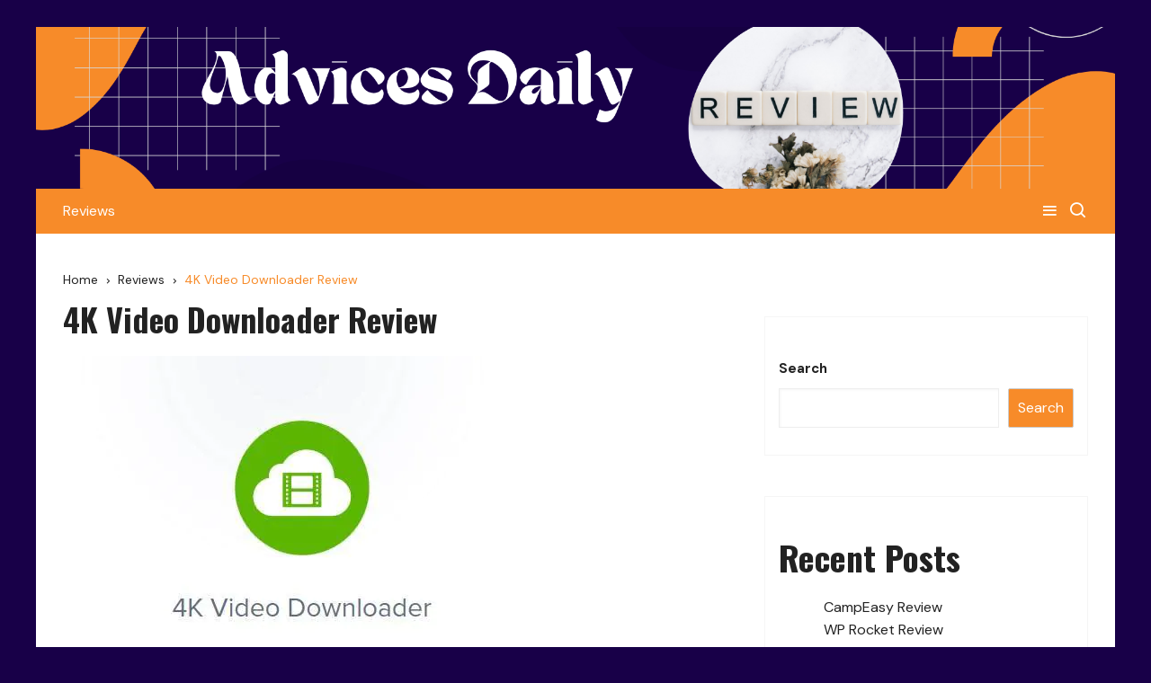

--- FILE ---
content_type: text/html; charset=UTF-8
request_url: https://advicesdaily.org/4k-video-downloader-review/
body_size: 20510
content:
		<!doctype html>
		<html lang="en-US"
	prefix="og: https://ogp.me/ns#" >
	 	<head>
		<meta charset="UTF-8">
		<meta name="viewport" content="width=device-width, initial-scale=1">
		<meta name="apple-mobile-web-app-capable" content="yes"> 
		<meta name="apple-mobile-web-app-status-bar-style" content="black">
		<link rel="profile" href="http://gmpg.org/xfn/11">
		<title>4K Video Downloader Review -</title>

		<!-- All in One SEO 4.1.8 -->
		<meta name="description" content="Downloader de vídeo 4K: principais recursos Baixe o vídeo 4K Downloads de vídeo de qualidade inferior Baixe a lista de reprodução do YouTube Baixar do canal do youtube Baixar legendas de vídeo Baixar registros Download de vídeos 3D e 360o Baixar vídeo privado Proxy no aplicativo Baixe o áudio do YouTube Premium Assinatura de canal" />
		<meta name="robots" content="max-image-preview:large" />
		<link rel="canonical" href="https://advicesdaily.org/4k-video-downloader-review/" />
		<meta property="og:locale" content="en_US" />
		<meta property="og:site_name" content="-" />
		<meta property="og:type" content="article" />
		<meta property="og:title" content="4K Video Downloader Review -" />
		<meta property="og:description" content="Downloader de vídeo 4K: principais recursos Baixe o vídeo 4K Downloads de vídeo de qualidade inferior Baixe a lista de reprodução do YouTube Baixar do canal do youtube Baixar legendas de vídeo Baixar registros Download de vídeos 3D e 360o Baixar vídeo privado Proxy no aplicativo Baixe o áudio do YouTube Premium Assinatura de canal" />
		<meta property="og:url" content="https://advicesdaily.org/4k-video-downloader-review/" />
		<meta property="article:published_time" content="2022-04-05T12:39:48+00:00" />
		<meta property="article:modified_time" content="2022-04-05T13:02:41+00:00" />
		<meta name="twitter:card" content="summary" />
		<meta name="twitter:title" content="4K Video Downloader Review -" />
		<meta name="twitter:description" content="Downloader de vídeo 4K: principais recursos Baixe o vídeo 4K Downloads de vídeo de qualidade inferior Baixe a lista de reprodução do YouTube Baixar do canal do youtube Baixar legendas de vídeo Baixar registros Download de vídeos 3D e 360o Baixar vídeo privado Proxy no aplicativo Baixe o áudio do YouTube Premium Assinatura de canal" />
		<script type="application/ld+json" class="aioseo-schema">
			{"@context":"https:\/\/schema.org","@graph":[{"@type":"WebSite","@id":"https:\/\/advicesdaily.org\/#website","url":"https:\/\/advicesdaily.org\/","inLanguage":"en-US","publisher":{"@id":"https:\/\/advicesdaily.org\/#organization"}},{"@type":"Organization","@id":"https:\/\/advicesdaily.org\/#organization","name":"Just another WordPress site","url":"https:\/\/advicesdaily.org\/"},{"@type":"BreadcrumbList","@id":"https:\/\/advicesdaily.org\/4k-video-downloader-review\/#breadcrumblist","itemListElement":[{"@type":"ListItem","@id":"https:\/\/advicesdaily.org\/#listItem","position":1,"item":{"@type":"WebPage","@id":"https:\/\/advicesdaily.org\/","name":"Home","url":"https:\/\/advicesdaily.org\/"},"nextItem":"https:\/\/advicesdaily.org\/4k-video-downloader-review\/#listItem"},{"@type":"ListItem","@id":"https:\/\/advicesdaily.org\/4k-video-downloader-review\/#listItem","position":2,"item":{"@type":"WebPage","@id":"https:\/\/advicesdaily.org\/4k-video-downloader-review\/","name":"4K Video Downloader Review","description":"Downloader de v\u00eddeo 4K: principais recursos Baixe o v\u00eddeo 4K Downloads de v\u00eddeo de qualidade inferior Baixe a lista de reprodu\u00e7\u00e3o do YouTube Baixar do canal do youtube Baixar legendas de v\u00eddeo Baixar registros Download de v\u00eddeos 3D e 360o Baixar v\u00eddeo privado Proxy no aplicativo Baixe o \u00e1udio do YouTube Premium Assinatura de canal","url":"https:\/\/advicesdaily.org\/4k-video-downloader-review\/"},"previousItem":"https:\/\/advicesdaily.org\/#listItem"}]},{"@type":"Person","@id":"https:\/\/advicesdaily.org\/author\/matheusantunes\/#author","url":"https:\/\/advicesdaily.org\/author\/matheusantunes\/","name":"matheusantunes","image":{"@type":"ImageObject","@id":"https:\/\/advicesdaily.org\/4k-video-downloader-review\/#authorImage","url":"https:\/\/secure.gravatar.com\/avatar\/d81804432fb568eed9246279a5fd8512d318be7ff65c53c7dc6a5fd7fbe91721?s=96&d=mm&r=g","width":96,"height":96,"caption":"matheusantunes"}},{"@type":"WebPage","@id":"https:\/\/advicesdaily.org\/4k-video-downloader-review\/#webpage","url":"https:\/\/advicesdaily.org\/4k-video-downloader-review\/","name":"4K Video Downloader Review -","description":"Downloader de v\u00eddeo 4K: principais recursos Baixe o v\u00eddeo 4K Downloads de v\u00eddeo de qualidade inferior Baixe a lista de reprodu\u00e7\u00e3o do YouTube Baixar do canal do youtube Baixar legendas de v\u00eddeo Baixar registros Download de v\u00eddeos 3D e 360o Baixar v\u00eddeo privado Proxy no aplicativo Baixe o \u00e1udio do YouTube Premium Assinatura de canal","inLanguage":"en-US","isPartOf":{"@id":"https:\/\/advicesdaily.org\/#website"},"breadcrumb":{"@id":"https:\/\/advicesdaily.org\/4k-video-downloader-review\/#breadcrumblist"},"author":"https:\/\/advicesdaily.org\/author\/matheusantunes\/#author","creator":"https:\/\/advicesdaily.org\/author\/matheusantunes\/#author","image":{"@type":"ImageObject","@id":"https:\/\/advicesdaily.org\/#mainImage","url":"https:\/\/advicesdaily.org\/wp-content\/uploads\/2022\/04\/teste-2.webp","width":532,"height":371},"primaryImageOfPage":{"@id":"https:\/\/advicesdaily.org\/4k-video-downloader-review\/#mainImage"},"datePublished":"2022-04-05T12:39:48+00:00","dateModified":"2022-04-05T13:02:41+00:00"},{"@type":"BlogPosting","@id":"https:\/\/advicesdaily.org\/4k-video-downloader-review\/#blogposting","name":"4K Video Downloader Review -","description":"Downloader de v\u00eddeo 4K: principais recursos Baixe o v\u00eddeo 4K Downloads de v\u00eddeo de qualidade inferior Baixe a lista de reprodu\u00e7\u00e3o do YouTube Baixar do canal do youtube Baixar legendas de v\u00eddeo Baixar registros Download de v\u00eddeos 3D e 360o Baixar v\u00eddeo privado Proxy no aplicativo Baixe o \u00e1udio do YouTube Premium Assinatura de canal","inLanguage":"en-US","headline":"4K Video Downloader Review","author":{"@id":"https:\/\/advicesdaily.org\/author\/matheusantunes\/#author"},"publisher":{"@id":"https:\/\/advicesdaily.org\/#organization"},"datePublished":"2022-04-05T12:39:48+00:00","dateModified":"2022-04-05T13:02:41+00:00","articleSection":"Reviews, The Best Marketing Tools","mainEntityOfPage":{"@id":"https:\/\/advicesdaily.org\/4k-video-downloader-review\/#webpage"},"isPartOf":{"@id":"https:\/\/advicesdaily.org\/4k-video-downloader-review\/#webpage"},"image":{"@type":"ImageObject","@id":"https:\/\/advicesdaily.org\/#articleImage","url":"https:\/\/advicesdaily.org\/wp-content\/uploads\/2022\/04\/teste-2.webp","width":532,"height":371}}]}
		</script>
		<!-- All in One SEO -->

<link rel='dns-prefetch' href='//fonts.googleapis.com' />
<link rel="alternate" type="application/rss+xml" title=" &raquo; Feed" href="https://advicesdaily.org/feed/" />
<link rel="alternate" type="application/rss+xml" title=" &raquo; Comments Feed" href="https://advicesdaily.org/comments/feed/" />
<link rel="alternate" type="application/rss+xml" title=" &raquo; 4K Video Downloader Review Comments Feed" href="https://advicesdaily.org/4k-video-downloader-review/feed/" />
<link rel="alternate" title="oEmbed (JSON)" type="application/json+oembed" href="https://advicesdaily.org/wp-json/oembed/1.0/embed?url=https%3A%2F%2Fadvicesdaily.org%2F4k-video-downloader-review%2F" />
<link rel="alternate" title="oEmbed (XML)" type="text/xml+oembed" href="https://advicesdaily.org/wp-json/oembed/1.0/embed?url=https%3A%2F%2Fadvicesdaily.org%2F4k-video-downloader-review%2F&#038;format=xml" />
<style id='wp-img-auto-sizes-contain-inline-css' type='text/css'>
img:is([sizes=auto i],[sizes^="auto," i]){contain-intrinsic-size:3000px 1500px}
/*# sourceURL=wp-img-auto-sizes-contain-inline-css */
</style>
<style id='wp-emoji-styles-inline-css' type='text/css'>

	img.wp-smiley, img.emoji {
		display: inline !important;
		border: none !important;
		box-shadow: none !important;
		height: 1em !important;
		width: 1em !important;
		margin: 0 0.07em !important;
		vertical-align: -0.1em !important;
		background: none !important;
		padding: 0 !important;
	}
/*# sourceURL=wp-emoji-styles-inline-css */
</style>
<link rel='stylesheet' id='wp-block-library-css' href='https://advicesdaily.org/wp-includes/css/dist/block-library/style.min.css?ver=6.9' type='text/css' media='all' />
<style id='wp-block-archives-inline-css' type='text/css'>
.wp-block-archives{box-sizing:border-box}.wp-block-archives-dropdown label{display:block}
/*# sourceURL=https://advicesdaily.org/wp-includes/blocks/archives/style.min.css */
</style>
<style id='wp-block-categories-inline-css' type='text/css'>
.wp-block-categories{box-sizing:border-box}.wp-block-categories.alignleft{margin-right:2em}.wp-block-categories.alignright{margin-left:2em}.wp-block-categories.wp-block-categories-dropdown.aligncenter{text-align:center}.wp-block-categories .wp-block-categories__label{display:block;width:100%}
/*# sourceURL=https://advicesdaily.org/wp-includes/blocks/categories/style.min.css */
</style>
<style id='wp-block-heading-inline-css' type='text/css'>
h1:where(.wp-block-heading).has-background,h2:where(.wp-block-heading).has-background,h3:where(.wp-block-heading).has-background,h4:where(.wp-block-heading).has-background,h5:where(.wp-block-heading).has-background,h6:where(.wp-block-heading).has-background{padding:1.25em 2.375em}h1.has-text-align-left[style*=writing-mode]:where([style*=vertical-lr]),h1.has-text-align-right[style*=writing-mode]:where([style*=vertical-rl]),h2.has-text-align-left[style*=writing-mode]:where([style*=vertical-lr]),h2.has-text-align-right[style*=writing-mode]:where([style*=vertical-rl]),h3.has-text-align-left[style*=writing-mode]:where([style*=vertical-lr]),h3.has-text-align-right[style*=writing-mode]:where([style*=vertical-rl]),h4.has-text-align-left[style*=writing-mode]:where([style*=vertical-lr]),h4.has-text-align-right[style*=writing-mode]:where([style*=vertical-rl]),h5.has-text-align-left[style*=writing-mode]:where([style*=vertical-lr]),h5.has-text-align-right[style*=writing-mode]:where([style*=vertical-rl]),h6.has-text-align-left[style*=writing-mode]:where([style*=vertical-lr]),h6.has-text-align-right[style*=writing-mode]:where([style*=vertical-rl]){rotate:180deg}
/*# sourceURL=https://advicesdaily.org/wp-includes/blocks/heading/style.min.css */
</style>
<style id='wp-block-latest-comments-inline-css' type='text/css'>
ol.wp-block-latest-comments{box-sizing:border-box;margin-left:0}:where(.wp-block-latest-comments:not([style*=line-height] .wp-block-latest-comments__comment)){line-height:1.1}:where(.wp-block-latest-comments:not([style*=line-height] .wp-block-latest-comments__comment-excerpt p)){line-height:1.8}.has-dates :where(.wp-block-latest-comments:not([style*=line-height])),.has-excerpts :where(.wp-block-latest-comments:not([style*=line-height])){line-height:1.5}.wp-block-latest-comments .wp-block-latest-comments{padding-left:0}.wp-block-latest-comments__comment{list-style:none;margin-bottom:1em}.has-avatars .wp-block-latest-comments__comment{list-style:none;min-height:2.25em}.has-avatars .wp-block-latest-comments__comment .wp-block-latest-comments__comment-excerpt,.has-avatars .wp-block-latest-comments__comment .wp-block-latest-comments__comment-meta{margin-left:3.25em}.wp-block-latest-comments__comment-excerpt p{font-size:.875em;margin:.36em 0 1.4em}.wp-block-latest-comments__comment-date{display:block;font-size:.75em}.wp-block-latest-comments .avatar,.wp-block-latest-comments__comment-avatar{border-radius:1.5em;display:block;float:left;height:2.5em;margin-right:.75em;width:2.5em}.wp-block-latest-comments[class*=-font-size] a,.wp-block-latest-comments[style*=font-size] a{font-size:inherit}
/*# sourceURL=https://advicesdaily.org/wp-includes/blocks/latest-comments/style.min.css */
</style>
<style id='wp-block-latest-posts-inline-css' type='text/css'>
.wp-block-latest-posts{box-sizing:border-box}.wp-block-latest-posts.alignleft{margin-right:2em}.wp-block-latest-posts.alignright{margin-left:2em}.wp-block-latest-posts.wp-block-latest-posts__list{list-style:none}.wp-block-latest-posts.wp-block-latest-posts__list li{clear:both;overflow-wrap:break-word}.wp-block-latest-posts.is-grid{display:flex;flex-wrap:wrap}.wp-block-latest-posts.is-grid li{margin:0 1.25em 1.25em 0;width:100%}@media (min-width:600px){.wp-block-latest-posts.columns-2 li{width:calc(50% - .625em)}.wp-block-latest-posts.columns-2 li:nth-child(2n){margin-right:0}.wp-block-latest-posts.columns-3 li{width:calc(33.33333% - .83333em)}.wp-block-latest-posts.columns-3 li:nth-child(3n){margin-right:0}.wp-block-latest-posts.columns-4 li{width:calc(25% - .9375em)}.wp-block-latest-posts.columns-4 li:nth-child(4n){margin-right:0}.wp-block-latest-posts.columns-5 li{width:calc(20% - 1em)}.wp-block-latest-posts.columns-5 li:nth-child(5n){margin-right:0}.wp-block-latest-posts.columns-6 li{width:calc(16.66667% - 1.04167em)}.wp-block-latest-posts.columns-6 li:nth-child(6n){margin-right:0}}:root :where(.wp-block-latest-posts.is-grid){padding:0}:root :where(.wp-block-latest-posts.wp-block-latest-posts__list){padding-left:0}.wp-block-latest-posts__post-author,.wp-block-latest-posts__post-date{display:block;font-size:.8125em}.wp-block-latest-posts__post-excerpt,.wp-block-latest-posts__post-full-content{margin-bottom:1em;margin-top:.5em}.wp-block-latest-posts__featured-image a{display:inline-block}.wp-block-latest-posts__featured-image img{height:auto;max-width:100%;width:auto}.wp-block-latest-posts__featured-image.alignleft{float:left;margin-right:1em}.wp-block-latest-posts__featured-image.alignright{float:right;margin-left:1em}.wp-block-latest-posts__featured-image.aligncenter{margin-bottom:1em;text-align:center}
/*# sourceURL=https://advicesdaily.org/wp-includes/blocks/latest-posts/style.min.css */
</style>
<style id='wp-block-search-inline-css' type='text/css'>
.wp-block-search__button{margin-left:10px;word-break:normal}.wp-block-search__button.has-icon{line-height:0}.wp-block-search__button svg{height:1.25em;min-height:24px;min-width:24px;width:1.25em;fill:currentColor;vertical-align:text-bottom}:where(.wp-block-search__button){border:1px solid #ccc;padding:6px 10px}.wp-block-search__inside-wrapper{display:flex;flex:auto;flex-wrap:nowrap;max-width:100%}.wp-block-search__label{width:100%}.wp-block-search.wp-block-search__button-only .wp-block-search__button{box-sizing:border-box;display:flex;flex-shrink:0;justify-content:center;margin-left:0;max-width:100%}.wp-block-search.wp-block-search__button-only .wp-block-search__inside-wrapper{min-width:0!important;transition-property:width}.wp-block-search.wp-block-search__button-only .wp-block-search__input{flex-basis:100%;transition-duration:.3s}.wp-block-search.wp-block-search__button-only.wp-block-search__searchfield-hidden,.wp-block-search.wp-block-search__button-only.wp-block-search__searchfield-hidden .wp-block-search__inside-wrapper{overflow:hidden}.wp-block-search.wp-block-search__button-only.wp-block-search__searchfield-hidden .wp-block-search__input{border-left-width:0!important;border-right-width:0!important;flex-basis:0;flex-grow:0;margin:0;min-width:0!important;padding-left:0!important;padding-right:0!important;width:0!important}:where(.wp-block-search__input){appearance:none;border:1px solid #949494;flex-grow:1;font-family:inherit;font-size:inherit;font-style:inherit;font-weight:inherit;letter-spacing:inherit;line-height:inherit;margin-left:0;margin-right:0;min-width:3rem;padding:8px;text-decoration:unset!important;text-transform:inherit}:where(.wp-block-search__button-inside .wp-block-search__inside-wrapper){background-color:#fff;border:1px solid #949494;box-sizing:border-box;padding:4px}:where(.wp-block-search__button-inside .wp-block-search__inside-wrapper) .wp-block-search__input{border:none;border-radius:0;padding:0 4px}:where(.wp-block-search__button-inside .wp-block-search__inside-wrapper) .wp-block-search__input:focus{outline:none}:where(.wp-block-search__button-inside .wp-block-search__inside-wrapper) :where(.wp-block-search__button){padding:4px 8px}.wp-block-search.aligncenter .wp-block-search__inside-wrapper{margin:auto}.wp-block[data-align=right] .wp-block-search.wp-block-search__button-only .wp-block-search__inside-wrapper{float:right}
/*# sourceURL=https://advicesdaily.org/wp-includes/blocks/search/style.min.css */
</style>
<style id='wp-block-search-theme-inline-css' type='text/css'>
.wp-block-search .wp-block-search__label{font-weight:700}.wp-block-search__button{border:1px solid #ccc;padding:.375em .625em}
/*# sourceURL=https://advicesdaily.org/wp-includes/blocks/search/theme.min.css */
</style>
<style id='wp-block-group-inline-css' type='text/css'>
.wp-block-group{box-sizing:border-box}:where(.wp-block-group.wp-block-group-is-layout-constrained){position:relative}
/*# sourceURL=https://advicesdaily.org/wp-includes/blocks/group/style.min.css */
</style>
<style id='wp-block-group-theme-inline-css' type='text/css'>
:where(.wp-block-group.has-background){padding:1.25em 2.375em}
/*# sourceURL=https://advicesdaily.org/wp-includes/blocks/group/theme.min.css */
</style>
<style id='global-styles-inline-css' type='text/css'>
:root{--wp--preset--aspect-ratio--square: 1;--wp--preset--aspect-ratio--4-3: 4/3;--wp--preset--aspect-ratio--3-4: 3/4;--wp--preset--aspect-ratio--3-2: 3/2;--wp--preset--aspect-ratio--2-3: 2/3;--wp--preset--aspect-ratio--16-9: 16/9;--wp--preset--aspect-ratio--9-16: 9/16;--wp--preset--color--black: #000000;--wp--preset--color--cyan-bluish-gray: #abb8c3;--wp--preset--color--white: #ffffff;--wp--preset--color--pale-pink: #f78da7;--wp--preset--color--vivid-red: #cf2e2e;--wp--preset--color--luminous-vivid-orange: #ff6900;--wp--preset--color--luminous-vivid-amber: #fcb900;--wp--preset--color--light-green-cyan: #7bdcb5;--wp--preset--color--vivid-green-cyan: #00d084;--wp--preset--color--pale-cyan-blue: #8ed1fc;--wp--preset--color--vivid-cyan-blue: #0693e3;--wp--preset--color--vivid-purple: #9b51e0;--wp--preset--gradient--vivid-cyan-blue-to-vivid-purple: linear-gradient(135deg,rgb(6,147,227) 0%,rgb(155,81,224) 100%);--wp--preset--gradient--light-green-cyan-to-vivid-green-cyan: linear-gradient(135deg,rgb(122,220,180) 0%,rgb(0,208,130) 100%);--wp--preset--gradient--luminous-vivid-amber-to-luminous-vivid-orange: linear-gradient(135deg,rgb(252,185,0) 0%,rgb(255,105,0) 100%);--wp--preset--gradient--luminous-vivid-orange-to-vivid-red: linear-gradient(135deg,rgb(255,105,0) 0%,rgb(207,46,46) 100%);--wp--preset--gradient--very-light-gray-to-cyan-bluish-gray: linear-gradient(135deg,rgb(238,238,238) 0%,rgb(169,184,195) 100%);--wp--preset--gradient--cool-to-warm-spectrum: linear-gradient(135deg,rgb(74,234,220) 0%,rgb(151,120,209) 20%,rgb(207,42,186) 40%,rgb(238,44,130) 60%,rgb(251,105,98) 80%,rgb(254,248,76) 100%);--wp--preset--gradient--blush-light-purple: linear-gradient(135deg,rgb(255,206,236) 0%,rgb(152,150,240) 100%);--wp--preset--gradient--blush-bordeaux: linear-gradient(135deg,rgb(254,205,165) 0%,rgb(254,45,45) 50%,rgb(107,0,62) 100%);--wp--preset--gradient--luminous-dusk: linear-gradient(135deg,rgb(255,203,112) 0%,rgb(199,81,192) 50%,rgb(65,88,208) 100%);--wp--preset--gradient--pale-ocean: linear-gradient(135deg,rgb(255,245,203) 0%,rgb(182,227,212) 50%,rgb(51,167,181) 100%);--wp--preset--gradient--electric-grass: linear-gradient(135deg,rgb(202,248,128) 0%,rgb(113,206,126) 100%);--wp--preset--gradient--midnight: linear-gradient(135deg,rgb(2,3,129) 0%,rgb(40,116,252) 100%);--wp--preset--font-size--small: 13px;--wp--preset--font-size--medium: 20px;--wp--preset--font-size--large: 36px;--wp--preset--font-size--x-large: 42px;--wp--preset--spacing--20: 0.44rem;--wp--preset--spacing--30: 0.67rem;--wp--preset--spacing--40: 1rem;--wp--preset--spacing--50: 1.5rem;--wp--preset--spacing--60: 2.25rem;--wp--preset--spacing--70: 3.38rem;--wp--preset--spacing--80: 5.06rem;--wp--preset--shadow--natural: 6px 6px 9px rgba(0, 0, 0, 0.2);--wp--preset--shadow--deep: 12px 12px 50px rgba(0, 0, 0, 0.4);--wp--preset--shadow--sharp: 6px 6px 0px rgba(0, 0, 0, 0.2);--wp--preset--shadow--outlined: 6px 6px 0px -3px rgb(255, 255, 255), 6px 6px rgb(0, 0, 0);--wp--preset--shadow--crisp: 6px 6px 0px rgb(0, 0, 0);}:where(.is-layout-flex){gap: 0.5em;}:where(.is-layout-grid){gap: 0.5em;}body .is-layout-flex{display: flex;}.is-layout-flex{flex-wrap: wrap;align-items: center;}.is-layout-flex > :is(*, div){margin: 0;}body .is-layout-grid{display: grid;}.is-layout-grid > :is(*, div){margin: 0;}:where(.wp-block-columns.is-layout-flex){gap: 2em;}:where(.wp-block-columns.is-layout-grid){gap: 2em;}:where(.wp-block-post-template.is-layout-flex){gap: 1.25em;}:where(.wp-block-post-template.is-layout-grid){gap: 1.25em;}.has-black-color{color: var(--wp--preset--color--black) !important;}.has-cyan-bluish-gray-color{color: var(--wp--preset--color--cyan-bluish-gray) !important;}.has-white-color{color: var(--wp--preset--color--white) !important;}.has-pale-pink-color{color: var(--wp--preset--color--pale-pink) !important;}.has-vivid-red-color{color: var(--wp--preset--color--vivid-red) !important;}.has-luminous-vivid-orange-color{color: var(--wp--preset--color--luminous-vivid-orange) !important;}.has-luminous-vivid-amber-color{color: var(--wp--preset--color--luminous-vivid-amber) !important;}.has-light-green-cyan-color{color: var(--wp--preset--color--light-green-cyan) !important;}.has-vivid-green-cyan-color{color: var(--wp--preset--color--vivid-green-cyan) !important;}.has-pale-cyan-blue-color{color: var(--wp--preset--color--pale-cyan-blue) !important;}.has-vivid-cyan-blue-color{color: var(--wp--preset--color--vivid-cyan-blue) !important;}.has-vivid-purple-color{color: var(--wp--preset--color--vivid-purple) !important;}.has-black-background-color{background-color: var(--wp--preset--color--black) !important;}.has-cyan-bluish-gray-background-color{background-color: var(--wp--preset--color--cyan-bluish-gray) !important;}.has-white-background-color{background-color: var(--wp--preset--color--white) !important;}.has-pale-pink-background-color{background-color: var(--wp--preset--color--pale-pink) !important;}.has-vivid-red-background-color{background-color: var(--wp--preset--color--vivid-red) !important;}.has-luminous-vivid-orange-background-color{background-color: var(--wp--preset--color--luminous-vivid-orange) !important;}.has-luminous-vivid-amber-background-color{background-color: var(--wp--preset--color--luminous-vivid-amber) !important;}.has-light-green-cyan-background-color{background-color: var(--wp--preset--color--light-green-cyan) !important;}.has-vivid-green-cyan-background-color{background-color: var(--wp--preset--color--vivid-green-cyan) !important;}.has-pale-cyan-blue-background-color{background-color: var(--wp--preset--color--pale-cyan-blue) !important;}.has-vivid-cyan-blue-background-color{background-color: var(--wp--preset--color--vivid-cyan-blue) !important;}.has-vivid-purple-background-color{background-color: var(--wp--preset--color--vivid-purple) !important;}.has-black-border-color{border-color: var(--wp--preset--color--black) !important;}.has-cyan-bluish-gray-border-color{border-color: var(--wp--preset--color--cyan-bluish-gray) !important;}.has-white-border-color{border-color: var(--wp--preset--color--white) !important;}.has-pale-pink-border-color{border-color: var(--wp--preset--color--pale-pink) !important;}.has-vivid-red-border-color{border-color: var(--wp--preset--color--vivid-red) !important;}.has-luminous-vivid-orange-border-color{border-color: var(--wp--preset--color--luminous-vivid-orange) !important;}.has-luminous-vivid-amber-border-color{border-color: var(--wp--preset--color--luminous-vivid-amber) !important;}.has-light-green-cyan-border-color{border-color: var(--wp--preset--color--light-green-cyan) !important;}.has-vivid-green-cyan-border-color{border-color: var(--wp--preset--color--vivid-green-cyan) !important;}.has-pale-cyan-blue-border-color{border-color: var(--wp--preset--color--pale-cyan-blue) !important;}.has-vivid-cyan-blue-border-color{border-color: var(--wp--preset--color--vivid-cyan-blue) !important;}.has-vivid-purple-border-color{border-color: var(--wp--preset--color--vivid-purple) !important;}.has-vivid-cyan-blue-to-vivid-purple-gradient-background{background: var(--wp--preset--gradient--vivid-cyan-blue-to-vivid-purple) !important;}.has-light-green-cyan-to-vivid-green-cyan-gradient-background{background: var(--wp--preset--gradient--light-green-cyan-to-vivid-green-cyan) !important;}.has-luminous-vivid-amber-to-luminous-vivid-orange-gradient-background{background: var(--wp--preset--gradient--luminous-vivid-amber-to-luminous-vivid-orange) !important;}.has-luminous-vivid-orange-to-vivid-red-gradient-background{background: var(--wp--preset--gradient--luminous-vivid-orange-to-vivid-red) !important;}.has-very-light-gray-to-cyan-bluish-gray-gradient-background{background: var(--wp--preset--gradient--very-light-gray-to-cyan-bluish-gray) !important;}.has-cool-to-warm-spectrum-gradient-background{background: var(--wp--preset--gradient--cool-to-warm-spectrum) !important;}.has-blush-light-purple-gradient-background{background: var(--wp--preset--gradient--blush-light-purple) !important;}.has-blush-bordeaux-gradient-background{background: var(--wp--preset--gradient--blush-bordeaux) !important;}.has-luminous-dusk-gradient-background{background: var(--wp--preset--gradient--luminous-dusk) !important;}.has-pale-ocean-gradient-background{background: var(--wp--preset--gradient--pale-ocean) !important;}.has-electric-grass-gradient-background{background: var(--wp--preset--gradient--electric-grass) !important;}.has-midnight-gradient-background{background: var(--wp--preset--gradient--midnight) !important;}.has-small-font-size{font-size: var(--wp--preset--font-size--small) !important;}.has-medium-font-size{font-size: var(--wp--preset--font-size--medium) !important;}.has-large-font-size{font-size: var(--wp--preset--font-size--large) !important;}.has-x-large-font-size{font-size: var(--wp--preset--font-size--x-large) !important;}
/*# sourceURL=global-styles-inline-css */
</style>

<style id='classic-theme-styles-inline-css' type='text/css'>
/*! This file is auto-generated */
.wp-block-button__link{color:#fff;background-color:#32373c;border-radius:9999px;box-shadow:none;text-decoration:none;padding:calc(.667em + 2px) calc(1.333em + 2px);font-size:1.125em}.wp-block-file__button{background:#32373c;color:#fff;text-decoration:none}
/*# sourceURL=/wp-includes/css/classic-themes.min.css */
</style>
<link rel='stylesheet' id='cream-blog-style-css' href='https://advicesdaily.org/wp-content/themes/cream-blog-lite/style.css?ver=6.9' type='text/css' media='all' />
<link rel='stylesheet' id='cream-blog-fonts-css' href='//fonts.googleapis.com/css?family=DM%2BSans%3A400%2C400i%2C700%2C700i%7CInter%3A400%2C500%2C600%2C700&#038;subset=latin%2Clatin-ext&#038;ver=6.9' type='text/css' media='all' />
<link rel='stylesheet' id='cream-blog-main-css' href='https://advicesdaily.org/wp-content/themes/cream-blog/assets/dist/css/main.css?ver=2.1.2' type='text/css' media='all' />
<link rel='stylesheet' id='elementor-icons-css' href='https://advicesdaily.org/wp-content/plugins/elementor/assets/lib/eicons/css/elementor-icons.min.css?ver=5.29.0' type='text/css' media='all' />
<link rel='stylesheet' id='elementor-frontend-css' href='https://advicesdaily.org/wp-content/plugins/elementor/assets/css/frontend-lite.min.css?ver=3.20.3' type='text/css' media='all' />
<link rel='stylesheet' id='swiper-css' href='https://advicesdaily.org/wp-content/plugins/elementor/assets/lib/swiper/v8/css/swiper.min.css?ver=8.4.5' type='text/css' media='all' />
<link rel='stylesheet' id='elementor-post-21-css' href='https://advicesdaily.org/wp-content/uploads/elementor/css/post-21.css?ver=1711757646' type='text/css' media='all' />
<link rel='stylesheet' id='elementor-global-css' href='https://advicesdaily.org/wp-content/uploads/elementor/css/global.css?ver=1711757647' type='text/css' media='all' />
<link rel='stylesheet' id='elementor-post-214-css' href='https://advicesdaily.org/wp-content/uploads/elementor/css/post-214.css?ver=1712320681' type='text/css' media='all' />
<link rel='stylesheet' id='cream-blog-lite-parent-style-css' href='https://advicesdaily.org/wp-content/themes/cream-blog/style.css?ver=6.9' type='text/css' media='all' />
<link rel='stylesheet' id='cream-blog-lite-parent-main-css' href='https://advicesdaily.org/wp-content/themes/cream-blog/assets/dist/css/main.css?ver=6.9' type='text/css' media='all' />
<link rel='stylesheet' id='cream-blog-lite-child-style-css' href='https://advicesdaily.org/wp-content/themes/cream-blog-lite/style.css?ver=6.9' type='text/css' media='all' />
<link rel='stylesheet' id='cream-blog-lite-child-fonts-css' href='https://fonts.googleapis.com/css?family=DM+Sans%3A400%2C400i%2C500%2C700%2C700i%7COswald%3A400%2C500%2C600%2C700%7CPacifico%3A400&#038;subset=latin%2Clatin-ext&#038;ver=6.9' type='text/css' media='all' />
<link rel='stylesheet' id='cream-blog-lite-child-main-css' href='https://advicesdaily.org/wp-content/themes/cream-blog-lite/assets/dist/css/main.css?ver=6.9' type='text/css' media='all' />
<link rel='stylesheet' id='eael-general-css' href='https://advicesdaily.org/wp-content/plugins/essential-addons-for-elementor-lite/assets/front-end/css/view/general.min.css?ver=6.0.10' type='text/css' media='all' />
<link rel='stylesheet' id='wp-block-paragraph-css' href='https://advicesdaily.org/wp-includes/blocks/paragraph/style.min.css?ver=6.9' type='text/css' media='all' />
<link rel='stylesheet' id='google-fonts-1-css' href='https://fonts.googleapis.com/css?family=Roboto%3A100%2C100italic%2C200%2C200italic%2C300%2C300italic%2C400%2C400italic%2C500%2C500italic%2C600%2C600italic%2C700%2C700italic%2C800%2C800italic%2C900%2C900italic%7CRoboto+Slab%3A100%2C100italic%2C200%2C200italic%2C300%2C300italic%2C400%2C400italic%2C500%2C500italic%2C600%2C600italic%2C700%2C700italic%2C800%2C800italic%2C900%2C900italic&#038;display=auto&#038;ver=6.9' type='text/css' media='all' />
<link rel="preconnect" href="https://fonts.gstatic.com/" crossorigin><script type="text/javascript" src="https://advicesdaily.org/wp-includes/js/jquery/jquery.min.js?ver=3.7.1" id="jquery-core-js"></script>
<script type="text/javascript" src="https://advicesdaily.org/wp-includes/js/jquery/jquery-migrate.min.js?ver=3.4.1" id="jquery-migrate-js"></script>
<script type="text/javascript" src="https://advicesdaily.org/wp-content/themes/cream-blog-lite/assets/dist/js/bundle.min.js?ver=1" id="cream-blog-lite-child-bundle-js"></script>
<link rel="https://api.w.org/" href="https://advicesdaily.org/wp-json/" /><link rel="alternate" title="JSON" type="application/json" href="https://advicesdaily.org/wp-json/wp/v2/posts/214" /><link rel="EditURI" type="application/rsd+xml" title="RSD" href="https://advicesdaily.org/xmlrpc.php?rsd" />
<meta name="generator" content="WordPress 6.9" />
<link rel='shortlink' href='https://advicesdaily.org/?p=214' />
<meta name="fo-verify" content="2355f0d5-daa1-43b7-ab37-cfe9f3cf570c" />
        <style>
            

                .metas-list li span, 
                .metas-list li a, 
                .cb-post-widget .metas .metas-list li span, 
                .cb-post-widget .metas .metas-list li a {

                    color:#f78b29;
                }

                .header-style-5 .cb-navigation-main-outer, .header-style-3 .cb-navigation-main-outer, .is-sticky #cb-stickhead, ul.post-categories li a, .widget .widget-title h3, #toTop, .calendar_wrap caption, #header-search input[type="submit"], .search-box input[type="submit"], .widget_product_search input[type="submit"], .widget_search input[type="submit"], .cb-pagination .pagi-style-1 .nav-links span.current, .cb-pagination .pagi-style-2 .nav-links span.current, #comments form input[type="submit"], .metas-list li.posted-date::before, .woocommerce #respond input#submit, .woocommerce a.button, .woocommerce button.button, .woocommerce input.button, .woocommerce .wc-forward, .woocommerce a.added_to_cart, .woocommerce #respond input#submit.alt, .woocommerce a.button.alt, .woocommerce button.button.alt, .woocommerce input.button.alt, .woocommerce nav.woocommerce-pagination ul li span.current, .widget_product_search button, .woocommerce .widget_price_filter .ui-slider .ui-slider-handle, .woocommerce .widget_price_filter .ui-slider .ui-slider-range, .post-tags a, .jetpack_subscription_widget input[type="submit"]:hover, .owl-carousel .owl-nav button.owl-prev, .owl-carousel .owl-nav button.owl-next, .cb-author-widget .author-bio a:after,
                .sidebar-layout-two .widget .widget-title {

                    background-color: #f78b29;
                }

                footer .widget .widget-title h3,
                .section-title {
                    border-left-color: #f78b29;
                }
                        </style>
        <link rel="pingback" href="https://advicesdaily.org/xmlrpc.php">		<noscript>
			<style>
				img.lazyload {
				 	display: none;
				}

				img.image-fallback {
				 	display: block;
				}
			</style>
		</noscript>
		<style>
							.header-style-3 .site-identity .site-description,
				.header-style-5 .site-identity .site-description {
					color: #000;
				}
							#canvas-toggle {
							}
			#search-toggle {
							}
			#toTop {
							}
			.header-style-3 .cb-header-top {
									background-image: url( https://advicesdaily.org/wp-content/uploads/2022/03/cropped-Advices-Daily.png );
								}	

							
				body .edit-link a,
				.metas-list li span, 
				.metas-list li a,
				.widget_rss ul li a,
				.cb-topfooter .social-icons-list li a,
				.breadcrumb-style-2 ul li.trail-end span,
				.cb-bottomfooter a, 
				.header-style-5 .social-icons li a,
				.secondary-nav ul li a,
				.woocommerce ul.products li.product .price,
				.woocommerce div.product p.price ins, 
				.woocommerce div.product span.price ins, 
				.woocommerce div.product p.price, 
				.woocommerce div.product span.price,
				.woocommerce-form-coupon-toggle .woocommerce-info a,
				.woocommerce-message:before, 
				.woocommerce-info:before, 
				.woocommerce-error:before,
				.woocommerce-account .woocommerce-MyAccount-navigation ul li.is-active a,
				.star-rating span:before,
				.section-title h2:after, 
				form.mc4wp-form-theme .cb-newsleter input[type="submit"],
				.metas-list li span, 
				.metas-list li a,
				.cb-bottomfooter a,
				.author-box .author-name h3,
				.search-page-entry .page-title h1 span, 
				.search-page-entry .page-title h2 span, 
				.search-page-entry .page-title h3 span,
				.page-links .post-page-numbers.current {

					color: #f78b29;
				}
				
				#toTop,
				button, 
				.button, 
				.btn-general, 
				input[type="button"], 
				input[type="reset"], 
				input[type="submit"],
				.post-tags a,
				body .edit-link a:after,
				.header-style-5 .cb-navigation-main-outer,
				.header-style-3 .cb-navigation-main-outer,
				.is-sticky #cb-stickhead,
				ul.post-categories li a,
				.widget .widget-title h3,
				.calendar_wrap caption,
				#header-search input[type="submit"], 
				.search-box input[type="submit"], 
				.widget_product_search input[type="submit"], 
				.widget_search input[type="submit"],
				.cb-pagination .pagi-style-1 .nav-links span.current, 
				.cb-pagination .pagi-style-2 .nav-links span.current,
				.metas-list li.posted-date::before,
				.woocommerce #respond input#submit, 
				.woocommerce a.button, 
				.woocommerce button.button, 
				.woocommerce input.button, 
				.woocommerce .wc-forward, 
				.woocommerce a.added_to_cart, 
				.woocommerce #respond input#submit.alt, 
				.woocommerce a.button.alt, 
				.woocommerce button.button.alt, 
				.woocommerce input.button.alt,
				.woocommerce nav.woocommerce-pagination ul li span.current,
				.widget_product_search button,
				.cb-author-widget .author-bio a:after,
				form.mc4wp-form-theme .cb-newsleter input[type="submit"],
				.woocommerce .widget_price_filter .ui-slider .ui-slider-handle,
				.woocommerce .widget_price_filter .ui-slider .ui-slider-range {

					background-color: #f78b29;
				}

				#header-search, 
				.search-box form, 
				.woocommerce-error, 
				.woocommerce-info, 
				.woocommerce-message {

					border-top-color: #f78b29;
				}
				
				.page-links .post-page-numbers,
				.cb-pagination .pagi-style-1 .nav-links span.current {

					border-color: #f78b29;
				}

				form.mc4wp-form-theme .cb-newsleter input[type="submit"] {

					border-color: #f78b29;
				}

				.section-title {

					border-left-color:#f78b29;
				}

							.cb-editor-contents-entry a {
					color: #fb5975;
				}
						</style>
		<meta name="generator" content="Elementor 3.20.3; features: e_optimized_assets_loading, e_optimized_css_loading, additional_custom_breakpoints, block_editor_assets_optimize, e_image_loading_optimization; settings: css_print_method-external, google_font-enabled, font_display-auto">
<style type="text/css" id="custom-background-css">
body.custom-background { background-color: #180048; }
</style>
	<link rel="icon" href="https://advicesdaily.org/wp-content/uploads/2022/03/cropped-cropped-advices-daly-32x32.png" sizes="32x32" />
<link rel="icon" href="https://advicesdaily.org/wp-content/uploads/2022/03/cropped-cropped-advices-daly-192x192.png" sizes="192x192" />
<link rel="apple-touch-icon" href="https://advicesdaily.org/wp-content/uploads/2022/03/cropped-cropped-advices-daly-180x180.png" />
<meta name="msapplication-TileImage" content="https://advicesdaily.org/wp-content/uploads/2022/03/cropped-cropped-advices-daly-270x270.png" />
<style id="wpforms-css-vars-root">
				:root {
					--wpforms-field-border-radius: 3px;
--wpforms-field-border-style: solid;
--wpforms-field-border-size: 1px;
--wpforms-field-background-color: #ffffff;
--wpforms-field-border-color: rgba( 0, 0, 0, 0.25 );
--wpforms-field-border-color-spare: rgba( 0, 0, 0, 0.25 );
--wpforms-field-text-color: rgba( 0, 0, 0, 0.7 );
--wpforms-field-menu-color: #ffffff;
--wpforms-label-color: rgba( 0, 0, 0, 0.85 );
--wpforms-label-sublabel-color: rgba( 0, 0, 0, 0.55 );
--wpforms-label-error-color: #d63637;
--wpforms-button-border-radius: 3px;
--wpforms-button-border-style: none;
--wpforms-button-border-size: 1px;
--wpforms-button-background-color: #066aab;
--wpforms-button-border-color: #066aab;
--wpforms-button-text-color: #ffffff;
--wpforms-page-break-color: #066aab;
--wpforms-background-image: none;
--wpforms-background-position: center center;
--wpforms-background-repeat: no-repeat;
--wpforms-background-size: cover;
--wpforms-background-width: 100px;
--wpforms-background-height: 100px;
--wpforms-background-color: rgba( 0, 0, 0, 0 );
--wpforms-background-url: none;
--wpforms-container-padding: 0px;
--wpforms-container-border-style: none;
--wpforms-container-border-width: 1px;
--wpforms-container-border-color: #000000;
--wpforms-container-border-radius: 3px;
--wpforms-field-size-input-height: 43px;
--wpforms-field-size-input-spacing: 15px;
--wpforms-field-size-font-size: 16px;
--wpforms-field-size-line-height: 19px;
--wpforms-field-size-padding-h: 14px;
--wpforms-field-size-checkbox-size: 16px;
--wpforms-field-size-sublabel-spacing: 5px;
--wpforms-field-size-icon-size: 1;
--wpforms-label-size-font-size: 16px;
--wpforms-label-size-line-height: 19px;
--wpforms-label-size-sublabel-font-size: 14px;
--wpforms-label-size-sublabel-line-height: 17px;
--wpforms-button-size-font-size: 17px;
--wpforms-button-size-height: 41px;
--wpforms-button-size-padding-h: 15px;
--wpforms-button-size-margin-top: 10px;
--wpforms-container-shadow-size-box-shadow: none;

				}
			</style>	</head>
 	 		<body class="wp-singular post-template-default single single-post postid-214 single-format-standard custom-background wp-embed-responsive wp-theme-cream-blog wp-child-theme-cream-blog-lite boxed elementor-default elementor-kit-21 elementor-page elementor-page-214">
 			 	 		<div class="page-wrap">
 			<a class="skip-link screen-reader-text" href="#content">Skip to content</a>
 	<header class="general-header header-style-3">
    <div class="header-inner">
        
        <div class="cb-header-top">
            <div class="cb-container">
                <div class="site-branding-holder">
                     		<div class="site-branding">
 				            <div class="site-identity">
	            		            		<span class="site-title">
	            			                <a href="https://advicesdaily.org/" rel="home"></a>
						            		</span>
	            			            </div><!-- .site-identity -->
	                    </div><!-- .site-branding -->
 		                </div><!-- .site-branding-holder -->
            </div><!-- .cb-container -->
            <div class="mask"></div>
        </div><!-- .cb-header-top -->
        
                <div id="cb-stickhead" class="cb-navigation-main-outer">
            <div class="cb-container">
                <div class="primary-menu-wrap">
                    <div class="menu-toggle">
                        <span class="hamburger-bar"></span>
                        <span class="hamburger-bar"></span>
                        <span class="hamburger-bar"></span>
                    </div><!-- .menu-toggle -->
                    <div class="main-navigation" id="main-nav">
        
                        <ul id="menu-menu" class=""><li id="menu-item-32" class="menu-item menu-item-type-taxonomy menu-item-object-category current-post-ancestor current-menu-parent current-post-parent menu-item-32"><a href="https://advicesdaily.org/category/reviews/">Reviews</a></li>
</ul>                    </div><!-- #main-nav.main-navigation -->
                    <div class="nav-extraa">
                        	 		<a id="canvas-toggle" href="javascript:;">
	 			<i class="cb cb-menu"></i>
	 		</a><!-- #canvas-toogle -->
	 			 		<a id="search-toggle" href="javascript:;">
	 			<i class="cb cb-search"></i>
	 		</a><!-- #search-toggle -->
	 		 		<div id="header-search">
            <form role="search" method="get" class="search-form" action="https://advicesdaily.org/"><input type="search" name="s" placeholder="Search here..." value"" ><button class="button-search" type="submit"><i class="cb cb-search"></i></button></form>        </div><!-- .header_search -->
 		                    </div><!-- .nav-extraa -->
                </div><!-- .primary-menu-wrap -->
            </div><!-- .cb-container -->
        </div><!-- .cb-navigation-main-outer -->
    </div><!-- .header-inner -->
</header><!-- .general-header.header-style-3.cb-mega-menu --> 		 		<div id="canvas-aside">
	            <div class="canvas-inner">
	            	<div id="block-5" class="widget widget_block"><div class="wp-block-group"><div class="wp-block-group__inner-container is-layout-flow wp-block-group-is-layout-flow"><h2 class="wp-block-heading">Archives</h2><ul class="wp-block-archives-list wp-block-archives">	<li><a href='https://advicesdaily.org/2023/01/'>January 2023</a></li>
	<li><a href='https://advicesdaily.org/2022/09/'>September 2022</a></li>
	<li><a href='https://advicesdaily.org/2022/07/'>July 2022</a></li>
	<li><a href='https://advicesdaily.org/2022/06/'>June 2022</a></li>
	<li><a href='https://advicesdaily.org/2022/05/'>May 2022</a></li>
	<li><a href='https://advicesdaily.org/2022/04/'>April 2022</a></li>
	<li><a href='https://advicesdaily.org/2022/03/'>March 2022</a></li>
	<li><a href='https://advicesdaily.org/2022/02/'>February 2022</a></li>
</ul></div></div></div><div id="block-6" class="widget widget_block"><div class="wp-block-group"><div class="wp-block-group__inner-container is-layout-flow wp-block-group-is-layout-flow"><h2 class="wp-block-heading">Categories</h2><ul class="wp-block-categories-list wp-block-categories">	<li class="cat-item cat-item-3"><a href="https://advicesdaily.org/category/reviews/">Reviews</a>
</li>
	<li class="cat-item cat-item-5"><a href="https://advicesdaily.org/category/the-best-marketing-tools/">The Best Marketing Tools</a>
</li>
	<li class="cat-item cat-item-6"><a href="https://advicesdaily.org/category/the-best-web-hosting/">The Best Web Hosting</a>
</li>
</ul></div></div></div>	            </div><!-- .canvas-inner -->
	        </div><!-- .canvas-aside -->
	        <div id="canvas-aside-mask"></div><!-- #canvas-aside-mask -->
	 		 		<div id="content" class="site-content">
 		    <div class="cb-container">
        <div class="cb-mid-wrap cb-innerpage-mid-wrap cb-post-page-wrap has-sidebar">
             			<div class="cb-breadcrumb breadcrumb-style-2">
			    <nav role="navigation" aria-label="Breadcrumbs" class="breadcrumb-trail breadcrumbs" itemprop="breadcrumb"><ul class="trail-items" itemscope itemtype="http://schema.org/BreadcrumbList"><meta name="numberOfItems" content="3" /><meta name="itemListOrder" content="Ascending" /><li itemprop="itemListElement" itemscope itemtype="http://schema.org/ListItem" class="trail-item trail-begin"><a href="https://advicesdaily.org/" rel="home" itemprop="item"><span itemprop="name">Home</span></a><meta itemprop="position" content="1" /></li><li itemprop="itemListElement" itemscope itemtype="http://schema.org/ListItem" class="trail-item"><a href="https://advicesdaily.org/category/reviews/" itemprop="item"><span itemprop="name">Reviews</span></a><meta itemprop="position" content="2" /></li><li itemprop="itemListElement" itemscope itemtype="http://schema.org/ListItem" class="trail-item trail-end"><a href="https://advicesdaily.org/4k-video-downloader-review" itemprop="item"><span itemprop="name">4K Video Downloader Review</span></a><meta itemprop="position" content="3" /></li></ul></nav>			</div><!-- .cb-breadcrumb.breadcrumb-style-2 -->
 			            <div class="row">
                                <div class="col-lg-8 col-md-12 col-sm-12 col-12 cd-stickysidebar">
                    <div id="primary" class="content-area">
                        <main id="main" class="site-main">
                            <section id="post-214" class="cb-page-entry post-page-entry post-214 post type-post status-publish format-standard has-post-thumbnail hentry category-reviews category-the-best-marketing-tools">

    <div class="page-title">
        <h1>4K Video Downloader Review</h1>
    </div><!-- .page-title -->

    			<div class="metas">
				<ul class="metas-list">
							        </ul><!-- .post_meta -->
		    </div><!-- .meta -->
							<div class="single-thumbnail">
                    <img src="https://advicesdaily.org/wp-content/uploads/2022/04/teste-2.webp" alt="4K Video Downloader Review">
                </div><!-- .thumb.lazyloading -->
				
    <div class="cb-editor-contents-entry">
        		<div data-elementor-type="wp-post" data-elementor-id="214" class="elementor elementor-214">
						<section class="elementor-section elementor-top-section elementor-element elementor-element-50da98b3 elementor-section-boxed elementor-section-height-default elementor-section-height-default" data-id="50da98b3" data-element_type="section">
						<div class="elementor-container elementor-column-gap-default">
					<div class="elementor-column elementor-col-100 elementor-top-column elementor-element elementor-element-6adbc69a" data-id="6adbc69a" data-element_type="column">
			<div class="elementor-widget-wrap elementor-element-populated">
						<div class="elementor-element elementor-element-35e27d8c elementor-widget elementor-widget-text-editor" data-id="35e27d8c" data-element_type="widget" data-widget_type="text-editor.default">
				<div class="elementor-widget-container">
			<style>/*! elementor - v3.20.0 - 26-03-2024 */
.elementor-widget-text-editor.elementor-drop-cap-view-stacked .elementor-drop-cap{background-color:#69727d;color:#fff}.elementor-widget-text-editor.elementor-drop-cap-view-framed .elementor-drop-cap{color:#69727d;border:3px solid;background-color:transparent}.elementor-widget-text-editor:not(.elementor-drop-cap-view-default) .elementor-drop-cap{margin-top:8px}.elementor-widget-text-editor:not(.elementor-drop-cap-view-default) .elementor-drop-cap-letter{width:1em;height:1em}.elementor-widget-text-editor .elementor-drop-cap{float:left;text-align:center;line-height:1;font-size:50px}.elementor-widget-text-editor .elementor-drop-cap-letter{display:inline-block}</style>				<!-- wp:paragraph -->
<div class="elementor-element elementor-element-c7668c7 elementor-widget elementor-widget-text-editor" data-id="c7668c7" data-element_type="widget" data-widget_type="text-editor.default">
<div class="elementor-widget-container">
<h2>Downloader de vídeo 4K: principais recursos</h2>
<div class="show_pc">
<table width="823">
<tbody>
<tr>
<td><i class="fas fa-check-square"></i>Baixe o vídeo 4K</td>
<td><i class="fas fa-check-square"></i>Downloads de vídeo de qualidade inferior</td>
</tr>
<tr>
<td><i class="fas fa-check-square"></i>Baixe a lista de reprodução do YouTube</td>
<td><i class="fas fa-check-square"></i>Baixar do canal do youtube</td>
</tr>
<tr>
<td><i class="fas fa-check-square"></i>Baixar legendas de vídeo</td>
<td><i class="fas fa-check-square"></i>Baixar registros</td>
</tr>
<tr>
<td><i class="fas fa-check-square"></i>Download de vídeos 3D e 360o</td>
<td><i class="fas fa-check-square"></i>Baixar vídeo privado</td>
</tr>
<tr>
<td><i class="fas fa-check-square"></i>Proxy no aplicativo</td>
<td><i class="fas fa-check-square"></i>Baixe o áudio do YouTube Premium</td>
</tr>
<tr>
<td><i class="fas fa-check-square"></i>Assinatura de canal no aplicativo</td>
<td><i class="fas fa-check-square"></i>Download do conteúdo com restrição de idade</td>
</tr>
<tr>
<td><i class="fas fa-check-square"></i>Importação e importação de URL</td>
<td><i class="fas fa-check-square"></i>Capacidades de Limitação de Velocidade</td>
</tr>
<tr>
<td><i class="fas fa-check-square"></i>Modo Inteligente</td>
<td><i class="fas fa-check-square"></i>Detecção Duplicada</td>
</tr>
</tbody>
</table>
</div>
<h2><span id="Who_is_it_Designed_For" class="ez-toc-section"></span>Para quem é projetado?</h2>
<div class="show_pc">
<table>
<tbody>
<tr>
<td><i class="fa fa-check"></i>Indivíduos</td>
</tr>
<tr>
<td><i class="fa fa-check"></i>Agências</td>
</tr>
<tr>
<td><i class="fa fa-check"></i>PMEs</td>
</tr>
<tr>
<td><i class="fa fa-check"></i>Grandes Empresas</td>
</tr>
</tbody>
</table>
</div>
<p class="pt-4"><a href="https://paxful.com/?r=DZdGA6r4yk7">Compre o 4K Video Downloader agora!</a></p>
<h2><span id="Why_Do_I_Like_4K_Video_Downloader" class="ez-toc-section"></span>Por que eu gosto do 4K Video Downloader?</h2>
<p>O YouTube oferece a opção de vídeos offline em dispositivos móveis.</p>
<p>No entanto, não há como baixar  vídeos do YouTube  em sistemas operacionais como Windows (Windows 7, Windows 8, Windows 8.1 Windows 10), Mac (macOS 10.13) ou Linux (Ubuntu) sem uma ferramenta de terceiros.</p>
<p>O 4K Video Downloader é uma dessas ferramentas que não apenas ajuda você a do YouTube 4K, mas também baixar em mais vídeos baixos.</p>
<div id="google_ads_iframe_/1254144,22630525285/shanebarker_com-medrectangle-3_0__container__"><iframe id="google_ads_iframe_/1254144,22630525285/shanebarker_com-medrectangle-3_0" tabindex="0" title="Conteúdo do anúncio de terceiros" role="region" name="google_ads_iframe_/1254144,22630525285/shanebarker_com-medrectangle-3_0" width="728" height="90" frameborder="0" marginwidth="0" marginheight="0" scrolling="no" sandbox="allow-forms allow-popups allow-popups-to-escape-sandbox allow-same-origin allow-scripts allow-top-navigation-by-user-activation" aria-label="Propaganda" data-google-container-id="4" data-load-complete="true" data-mce-fragment="1"></iframe></div>
<p><span id="div-gpt-ad-shanebarker_com-medrectangle-3-0" class="ezoic-ad ezfound" data-google-query-id="CMPrp7b6u_YCFTMPuQYdUhwMGw"></span>É o meu downloader de vídeo favorito contém alguns dos recursos mais exclusivos, pois possíveis. Isso inclui baixar listas de reprodução inteiras e canais do YouTube.</p>
<p>Um recurso que se destaca, em particular, para mim, é o fato de você que também pode baixar legendas e anotações junto com os vídeos – algo que poucos outros podemr, incluindo o downloader de vídeos do YouTube.</p>
<p>O que mais?</p>
<p>Não está restrito ao YouTube. O 4K Video Downloader suporta como plataformas de vídeo mais conhecidas como Facebook, Vimeo, Dailymotion, entre muitas outras.</p>
<p>E a melhor parte?</p>
<div id="google_ads_iframe_/1254144,22630525285/shanebarker_com-medrectangle-4_0__container__"> </div>
<p><span id="div-gpt-ad-shanebarker_com-medrectangle-4-0" class="ezoic-ad ezfound" data-google-query-id="CI-H9bb6u_YCFfwRuQYdsT8JVA"></span>Se você é assinante do YouTube Premium, pode baixar músicas de alta qualidade usando uma solução de software.</p>
<p class="pt-4"><a href="https://paxful.com/?r=DZdGA6r4yk7">Comece a usar o 4K Video Downloader GRATUITAMENTE!</a></p>
<h2><span id="Detailed_4K_Video_Downloader_Review" class="ez-toc-section"></span>Revisão detalhada do downloader de vídeo 4K</h2>
<p>Assistir a vídeos pode ser divertido, divertido e até informativo. No entanto, quando houver vídeos online, você precisa ter conectividade de rede contínua para garantir que possa transmitir sem qualquer interrupção.<span id="ezoic-pub-ad-placeholder-110" class="ezoic-adpicker-ad"></span></p>
<div id="google_ads_iframe_/1254144,22630525285/shanebarker_com-box-4_0__container__"> </div>
<p>Isso pode não ser possível o tempo todo. Você pode enfrentar períodos na Internet, sua experiência de vídeos pode ser prejudicada.</p>
<p>Embora as plataformas como o YouTube tenham facilitado a manutenção de vídeos em dispositivos móveis, não tratam de dispositivos móveis quando se trata de laptops e desktops.</p>
<p>Então, o que você pode fazer em tal situação?</p>
<p>É aí que esta ferramenta entra em cena. Esta ferramenta torna extremamente fácil baixar vídeos para que você possa assistir-los mais tarde offline.</p>
<p>Mas como é diferente da miríade de outros downloaders de vídeo por aí?</p>
<p>Para ajudá-lo a descobrir, reuni esta análise detalhada do 4K Video Downloader, na qual abordarei todos os recursos que ele oferece.</p>
<h3><span id="1_Download_YouTube_Playlists" class="ez-toc-section"></span>1. Baixe listas de reprodução do YouTube</h3>
<p><span id="ezoic-pub-ad-placeholder-180" class="ezoic-adpicker-ad"></span>Um dos destaques do 4K Video Downloader é sua capacidade de <a href="https://shanebarker.com/go/4kdownloadyoutubeplaylist" target="_blank" rel="nofollow noopener noreferrer">baixar listas de reprodução inteiras</a> do YouTube.</p>
<p>Embora o plano gratuito permita baixar um número limitado de vídeos de cada lista de reprodução, se você se inscrever em qualquer um dos planos pagos, poderá baixar praticamente toda a lista de reprodução.</p>
<p>E adivinha?<span id="ezoic-pub-ad-placeholder-114" class="ezoic-adpicker-ad"></span></p>
<div id="google_ads_iframe_/1254144,22630525285/shanebarker_com-banner-1_0__container__"> </div>
<p>Você não precisa baixar individualmente cada vídeo do YouTube da lista de reprodução, como faria se estivesse usando outros programas. Em vez disso, o 4K Video Downloader tem um método fácil para você.</p>
<p>Quer aprender como?</p>
<p>Aqui está o processo.</p>
<ul class="list-style pl-4">
<li>Copie o link de qualquer vídeo do YouTube da lista de reprodução em seu navegador.<br /><img fetchpriority="high" decoding="async" class="aligncenter size-full wp-image-41016 ezlazyloaded" src="https://shanebarker.com/wp-content/uploads/2021/04/Video-from-the-Playlist.png?ezimgfmt=rs:747x386/rscb3/ng:webp/ngcb3" sizes="(max-width: 767px) 89vw, (max-width: 1000px) 54vw, (max-width: 1071px) 543px, 580px" srcset="https://shanebarker.com/wp-content/uploads/2021/04/Video-from-the-Playlist.png?ezimgfmt=ng:webp/ngcb3 1600w,https://shanebarker.com/wp-content/uploads/2021/04/Video-from-the-Playlist-768x397.png?ezimgfmt=ng:webp/ngcb3 768w,https://shanebarker.com/wp-content/uploads/2021/04/Video-from-the-Playlist-1536x794.png?ezimgfmt=ng:webp/ngcb3 1536w" alt="Vídeo da lista de reprodução" width="1600" height="827" data-ezsrcset="https://shanebarker.com/wp-content/uploads/2021/04/Video-from-the-Playlist.png?ezimgfmt=ng:webp/ngcb3 1600w,https://shanebarker.com/wp-content/uploads/2021/04/Video-from-the-Playlist-768x397.png?ezimgfmt=ng:webp/ngcb3 768w,https://shanebarker.com/wp-content/uploads/2021/04/Video-from-the-Playlist-1536x794.png?ezimgfmt=ng:webp/ngcb3 1536w" data-ezsrc="https://shanebarker.com/wp-content/uploads/2021/04/Video-from-the-Playlist.png?ezimgfmt=rs:747x386/rscb3/ng:webp/ngcb3" /></li>
<li>Cole o link no 4K Video Downloader e ele detectará que o link faz parte de uma lista de reprodução do YouTube. No pop-up que aparece, clique em “Baixar lista de reprodução”.<br /><img decoding="async" class="aligncenter size-full wp-image-41007 ezlazyloaded" src="https://shanebarker.com/wp-content/uploads/2021/04/Download-Playlist.png?ezimgfmt=rs:542x698/rscb3/ng:webp/ngcb3" alt="Baixar lista de reprodução" width="542" height="698" data-ezsrc="https://shanebarker.com/wp-content/uploads/2021/04/Download-Playlist.png?ezimgfmt=rs:542x698/rscb3/ng:webp/ngcb3" /></li>
<li>A solução de software apresentará uma lista de todos os vídeos na lista de reprodução e você poderá selecionar quais baixar. Você também pode escolher o formato e a qualidade do arquivo de vídeo.</li>
</ul>
<p>E adivinha?</p>
<p>Você também pode extrair apenas o áudio e baixá-lo.</p>
<p>(Por que não <a href="https://shanebarker.com/go/4kdownloadproductvideodownloader" target="_blank" rel="nofollow noopener noreferrer">tentar você mesmo</a> ? O 4K Video Downloader é totalmente gratuito.)</p>
<p><img decoding="async" class="aligncenter size-full wp-image-41015 ezlazyloaded" src="https://shanebarker.com/wp-content/uploads/2021/04/Video-File-Format.png?ezimgfmt=rs:523x704/rscb3/ng:webp/ngcb3" alt="Formato de arquivo de vídeo" width="523" height="704" data-ezsrc="https://shanebarker.com/wp-content/uploads/2021/04/Video-File-Format.png?ezimgfmt=rs:523x704/rscb3/ng:webp/ngcb3" /></p>
<h3><span id="2_Video_Quality_Control" class="ez-toc-section"></span>2. Controle de qualidade de vídeo</h3>
<div id="google_ads_iframe_/1254144,22630525285/shanebarker_com-large-leaderboard-2_0__container__"> </div>
<p><span id="div-gpt-ad-shanebarker_com-large-leaderboard-2-0" class="ezoic-ad ezfound" data-google-query-id="CImH07r6u_YCFY0zuQYd-0oGdg"></span>Embora o 4K Video Downloader suporte o download de vídeos em resolução 4K, ele também permite que você escolha a qualidade dos vídeos que deseja baixar.</p>
<p>Com base na resolução do vídeo carregado no YouTube ou em qualquer outra plataforma suportada, ele apresentará uma lista de opções para você.</p>
<p>Qual é o próximo?</p>
<p>Você pode escolher a resolução de ajuste e fps dessas opções. Além disso, você poderá escolher o formato do vídeo entre MKV e MP4.</p>
<p>E a melhor parte?</p>
<p>Você também pode ver o tamanho esperado do vídeo. Dessa forma, você estará em melhor posição para decidir qual resolução e formato de arquivo selecionar.</p>
<p><img loading="lazy" decoding="async" class="aligncenter size-full wp-image-41017 ezlazyloaded" src="https://shanebarker.com/wp-content/uploads/2021/04/Video-Quality-Control.png?ezimgfmt=rs:533x686/rscb3/ng:webp/ngcb3" alt="Controle de qualidade de vídeo" width="533" height="686" data-ezsrc="https://shanebarker.com/wp-content/uploads/2021/04/Video-Quality-Control.png?ezimgfmt=rs:533x686/rscb3/ng:webp/ngcb3" /></p>
<h3><span id="3_Subtitles_and_Annotations_Download" class="ez-toc-section"></span>3. Download de legendas e anotações</h3>
<p>Outra adição valiosa à lista de recursos incríveis do 4K Video Downloader é sua capacidade de download de legendas e anotações. Este é um recurso que poucas outras ferramentas de download de vídeo oferecem.</p>
<p>E a melhor parte?</p>
<p>O processo de <a href="https://shanebarker.com/go/4kdownloadyoutubesubtitles" target="_blank" rel="nofollow noopener noreferrer">download das legendas</a> é extremamente simples. Você pode escolher entre todas as legendas que foram adicionadas ao vídeo e baixá-las junto com o vídeo.</p>
<p>Tudo o que você precisa fazer é clicar em “Baixar legendas” e selecionar o idioma no menu suspenso que se abre.</p>
<p><em>( </em><a href="https://shanebarker.com/go/4kdownloadproductvideodownloader" target="_blank" rel="nofollow noopener noreferrer"><em>Obtenha o 4K Video Downloader</em></a><em> gratuitamente hoje!)</em></p>
<p><img loading="lazy" decoding="async" class="aligncenter size-full wp-image-41014 ezlazyloaded" src="https://shanebarker.com/wp-content/uploads/2021/04/Subtitles-and-Annotations-Download.png?ezimgfmt=rs:532x687/rscb3/ng:webp/ngcb3" alt="Baixar legendas e anotações" width="532" height="687" data-ezsrc="https://shanebarker.com/wp-content/uploads/2021/04/Subtitles-and-Annotations-Download.png?ezimgfmt=rs:532x687/rscb3/ng:webp/ngcb3" /></p>
<h3><span id="4_Private_Videos_Download" class="ez-toc-section"></span>4. Download de vídeos privados</h3>
<div id="google_ads_iframe_/1254144,22630525285/shanebarker_com-leader-1_0__container__"> </div>
<p><span id="div-gpt-ad-shanebarker_com-leader-1-0" class="ezoic-ad ezfound" data-google-query-id="CIrVqrv6u_YCFTQG1Aod_bQCnA"></span>Baixar vídeos de canais privados pode ser um grande desafio quando se trata de outros downloaders de vídeo.</p>
<p>No entanto, o 4K Video Downloader torna todo o processo extremamente fácil. Se você tiver acesso a qualquer canal ou lista de reprodução privada, poderá baixá-los facilmente por meio desta ferramenta.</p>
<p>No entanto, o processo de download desses vídeos é um pouco diferente. Aqui estão os passos envolvidos:</p>
<ol>
<li>Clique em Ferramentas &gt; Preferências e, em seguida, clique em “Log In”<br /><img loading="lazy" decoding="async" class="aligncenter size-full wp-image-41012 ezlazyloaded" src="https://shanebarker.com/wp-content/uploads/2021/04/Private-Videos-Download.png?ezimgfmt=rs:534x715/rscb3/ng:webp/ngcb3" alt="Download de vídeos privados" width="534" height="715" data-ezsrc="https://shanebarker.com/wp-content/uploads/2021/04/Private-Videos-Download.png?ezimgfmt=rs:534x715/rscb3/ng:webp/ngcb3" /></li>
<li>Faça login na sua conta do YouTube e copie o link do vídeo privado do navegador e cole-o no 4K Video Downloader e selecione sua qualidade para obter o vídeo.<br /><img loading="lazy" decoding="async" class="aligncenter size-full wp-image-41018 ezlazyloaded" src="https://shanebarker.com/wp-content/uploads/2021/04/YouTube-account.png?ezimgfmt=rs:531x713/rscb3/ng:webp/ngcb3" alt="conta do YouTube" width="531" height="713" data-ezsrc="https://shanebarker.com/wp-content/uploads/2021/04/YouTube-account.png?ezimgfmt=rs:531x713/rscb3/ng:webp/ngcb3" /></li>
</ol>
<h3><span id="5_YouTube_Premium_HQ_Audio_Download" class="ez-toc-section"></span>5. Download de áudio HQ premium do YouTube</h3>
<p>Se você for titular de uma conta do YouTube Premium, poderá obter acesso a áudio de alta qualidade (256 kbps AAC).</p>
<p>Embora outras ferramentas de download de vídeo não permitam o download de vídeo com qualidade de áudio HQ, o 4K Video Downloader supera as expectativas.</p>
<p>Você pode baixar arquivos de áudio de qualidade premium usando o aplicativo com facilidade. O único requisito é que você tenha que fazer uma autorização no aplicativo de sua conta do YouTube.</p>
<p>E adivinha?</p>
<p><span id="ezoic-pub-ad-placeholder-144" class="ezoic-adpicker-ad"></span>O 4K Video Downloader oferece a opção de extrair apenas o áudio do vídeo e baixá-lo.</p>
<p>Como exatamente você pode fazer isso?</p>
<p>Tudo o que você precisa fazer é clicar em “Baixar vídeo” depois que o link for colado e um menu suspenso aparecerá. Você pode selecionar “Extrair áudio”.</p>
<p>Você também pode escolher seus formatos de áudio entre MP3, M4A e OGG.<span id="ezoic-pub-ad-placeholder-136" class="ezoic-adpicker-ad"></span></p>
<div id="google_ads_iframe_/1254144,22630525285/shanebarker_com-large-mobile-banner-1_0__container__"> </div>
<p>(Quer experimentar o 4K Video Downloader? <a href="https://shanebarker.com/go/4kdownloadproductvideodownloader" target="_blank" rel="nofollow noopener noreferrer">Baixe a versão gratuita</a> hoje!)</p>
<p><img loading="lazy" decoding="async" class="aligncenter size-full wp-image-41020 ezlazyloaded" src="https://shanebarker.com/wp-content/uploads/2021/04/YouTube-Premium.png?ezimgfmt=rs:531x715/rscb3/ng:webp/ngcb3" alt="YouTube Premium" width="531" height="715" data-ezsrc="https://shanebarker.com/wp-content/uploads/2021/04/YouTube-Premium.png?ezimgfmt=rs:531x715/rscb3/ng:webp/ngcb3" /></p>
<h3><span id="6_YouTube_Channels_Download" class="ez-toc-section"></span>6. Download de canais do YouTube</h3>
<p>Assim como as listas de reprodução, você também pode baixar vídeos de <a href="https://shanebarker.com/go/4kdownloadyoutubechannel" target="_blank" rel="nofollow noopener noreferrer">canais do YouTube</a> usando o 4K Video Downloader.</p>
<p>Enquanto a versão gratuita permite baixar apenas 5 vídeos por canal, você pode baixar vídeos ilimitados se optar por uma versão paga.</p>
<p>Quer saber como você pode fazer isso?</p>
<p>Aqui está o processo a seguir:</p>
<ul class="list-style pl-4">
<li>Vá para o seu canal favorito e copie o URL. O formato do URL deve ser <a href="https://www.youtube.com/user/username" target="_blank" rel="nofollow noopener noreferrer">https://www.youtube.com/user/username</a> ou <a href="http://www.youtube.com/channelname" target="_blank" rel="nofollow noopener noreferrer"><em>http://www.youtube.com/channelname</em></a><br /><img loading="lazy" decoding="async" class="aligncenter size-full wp-image-41019 ezlazyloaded" src="https://shanebarker.com/wp-content/uploads/2021/04/YouTube-Channels.png?ezimgfmt=rs:747x293/rscb3/ng:webp/ngcb3" sizes="(max-width: 767px) 89vw, (max-width: 1000px) 54vw, (max-width: 1071px) 543px, 580px" srcset="https://shanebarker.com/wp-content/uploads/2021/04/YouTube-Channels.png?ezimgfmt=ng:webp/ngcb3 1600w,https://shanebarker.com/wp-content/uploads/2021/04/YouTube-Channels-768x302.png?ezimgfmt=ng:webp/ngcb3 768w,https://shanebarker.com/wp-content/uploads/2021/04/YouTube-Channels-1536x604.png?ezimgfmt=ng:webp/ngcb3 1536w" alt="Canais do YouTube" width="1600" height="629" data-ezsrcset="https://shanebarker.com/wp-content/uploads/2021/04/YouTube-Channels.png?ezimgfmt=ng:webp/ngcb3 1600w,https://shanebarker.com/wp-content/uploads/2021/04/YouTube-Channels-768x302.png?ezimgfmt=ng:webp/ngcb3 768w,https://shanebarker.com/wp-content/uploads/2021/04/YouTube-Channels-1536x604.png?ezimgfmt=ng:webp/ngcb3 1536w" data-ezsrc="https://shanebarker.com/wp-content/uploads/2021/04/YouTube-Channels.png?ezimgfmt=rs:747x293/rscb3/ng:webp/ngcb3" /></li>
<li>Cole o link no 4K Video Downloader e você terá a lista de reprodução inteira do canal ali mesmo. Você pode escolher os vídeos que deseja baixar. <em>(Experimente você mesmo. Baixe o </em><a href="https://shanebarker.com/go/4kdownloadproductvideodownloader" target="_blank" rel="nofollow noopener noreferrer"><em>4K Video Downloader</em></a><em> hoje!)</em><img loading="lazy" decoding="async" class="aligncenter size-full wp-image-41011 ezlazyloaded" src="https://shanebarker.com/wp-content/uploads/2021/04/Link-into-the-4K-Video-Downloader.png?ezimgfmt=rs:526x725/rscb3/ng:webp/ngcb3" alt="Link para o 4K Video Downloader" width="526" height="725" data-ezsrc="https://shanebarker.com/wp-content/uploads/2021/04/Link-into-the-4K-Video-Downloader.png?ezimgfmt=rs:526x725/rscb3/ng:webp/ngcb3" /></li>
<li>Selecione o formato, a qualidade e se deseja ou não extrair o áudio.<br /><img loading="lazy" decoding="async" class="aligncenter size-full wp-image-41009 ezlazyloaded" src="https://shanebarker.com/wp-content/uploads/2021/04/Extract-the-audio.png?ezimgfmt=rs:525x725/rscb3/ng:webp/ngcb3" alt="Extraia o áudio" width="525" height="725" data-ezsrc="https://shanebarker.com/wp-content/uploads/2021/04/Extract-the-audio.png?ezimgfmt=rs:525x725/rscb3/ng:webp/ngcb3" /></li>
</ul>
<h3><span id="7_In-App_Proxy" class="ez-toc-section"></span>7. Proxy no aplicativo</h3>
<p>Se o seu provedor de serviços de Internet colocou alguma restrição de conexão de rede em torno do seu firewall, você também pode ignorá-la através do 4K Video Downloader.</p>
<div id="google_ads_iframe_/1254144,22630525285/shanebarker_com-large-mobile-banner-2_0__container__"> </div>
<p><span id="div-gpt-ad-shanebarker_com-large-mobile-banner-2-0" class="ezoic-ad ezfound" data-google-query-id="COy2pr36u_YCFZEF1AodgKMD_A"></span>Este programa fornece um proxy integrado que você pode ativar perfeitamente e baixar seus vídeos favoritos dos <a href="https://shanebarker.com/blog/youtube-vloggers/">vloggers do YouTube</a> .</p>
<p>E como exatamente você pode fazer isso?</p>
<p>Veja como:</p>
<ul class="list-style pl-4">
<li>Clique em “Preferências” e vá para “Conexões”.<br /><img loading="lazy" decoding="async" class="aligncenter size-full wp-image-41010 ezlazyloaded" src="https://shanebarker.com/wp-content/uploads/2021/04/In-App-Proxy.png?ezimgfmt=rs:528x710/rscb3/ng:webp/ngcb3" alt="Proxy no aplicativo" width="528" height="710" data-ezsrc="https://shanebarker.com/wp-content/uploads/2021/04/In-App-Proxy.png?ezimgfmt=rs:528x710/rscb3/ng:webp/ngcb3" /></li>
<li>Habilite o proxy clicando em “Enabled” e digite o Server, Port, Login e Password para iniciar. <em>(Experimente você mesmo. </em><a href="https://shanebarker.com/go/4kdownloadproductvideodownloader" target="_blank" rel="nofollow noopener noreferrer"><em>Obtenha o 4K Video Downloader</em></a><em> gratuitamente!)</em><img loading="lazy" decoding="async" class="aligncenter size-full wp-image-41008 ezlazyloaded" src="https://shanebarker.com/wp-content/uploads/2021/04/Enter-the-Server.png?ezimgfmt=rs:526x708/rscb3/ng:webp/ngcb3" alt="Entre no Servidor" width="526" height="708" data-ezsrc="https://shanebarker.com/wp-content/uploads/2021/04/Enter-the-Server.png?ezimgfmt=rs:526x708/rscb3/ng:webp/ngcb3" /></li>
</ul>
<h3><span id="8_URL_Import_and_Export" class="ez-toc-section"></span>8. Importação e Exportação de URL</h3>
<p>Um dos outros recursos interessantes que os pacotes do 4K Video Downloader são a capacidade de importar e exportar URLs em massa. Você pode importar ou exportar uma lista de URLs nos formatos CSV ou XLS sem problemas.</p>
<p>A funcionalidade de transferência permite baixar vários vídeos rapidamente. Por outro lado, a função de exportação ajuda você a acompanhar seu histórico de downloads.<span id="ezoic-pub-ad-placeholder-137" class="ezoic-adpicker-ad"></span></p>
<h3><span id="9_Smart_Mode" class="ez-toc-section"></span>9. Modo Inteligente</h3>
<p>O Modo Inteligente é outro recurso integrado pelo 4K Video Download. Esse recurso permite configurar um modo de download específico e aplicável a todos os vídeos baixados.</p>
<p>Isso significa que você pode ser especializado em formato e qualidade de vídeo só de uma vez. Além disso, você pode escolher se deseja legendas ou não baixar. Finalmente, você também pode escolher o diretório de download para todos eles.</p>
<p><img loading="lazy" decoding="async" class="aligncenter size-full wp-image-41006 ezlazyloaded" src="https://shanebarker.com/wp-content/uploads/2021/04/4k-video-downloader.png?ezimgfmt=rs:525x703/rscb3/ng:webp/ngcb3" alt="baixador de vídeo 4k" width="525" height="703" data-ezsrc="https://shanebarker.com/wp-content/uploads/2021/04/4k-video-downloader.png?ezimgfmt=rs:525x703/rscb3/ng:webp/ngcb3" /></p>
<p>Além desses recursos incríveis, o 4K Video Downloader também tem a capacidade de baixar vídeos de realidade virtual em 3D e 360º  <sup>. </sup>Estes também podem ser baixados em vários formatos, como MP4, MKV, FLV e 3GP.</p>
<p>E adivinha?</p>
<p>Esta solução de software está disponível em 13 idiomas, incluindo inglês, francês, alemão e muito mais.</p>
<p>Então, o que você está esperando?</p>
<p>Vá em frente e baixe o 4K Video Downloader GRATUITAMENTE e comece a assistir seus vídeos favoritos offline sem nenhum anúncio para estragar sua experiência de visualização.</p>
</div>
</div>
<!-- /wp:paragraph -->						</div>
				</div>
				<div class="elementor-element elementor-element-363c89a elementor-align-center elementor-widget elementor-widget-button" data-id="363c89a" data-element_type="widget" data-widget_type="button.default">
				<div class="elementor-widget-container">
					<div class="elementor-button-wrapper">
			<a class="elementor-button elementor-button-link elementor-size-sm" href="https://www.4kdownload.com/?ref=lucashorta2">
						<span class="elementor-button-content-wrapper">
						<span class="elementor-button-text">Click here to go 4K Video Downloader</span>
		</span>
					</a>
		</div>
				</div>
				</div>
					</div>
		</div>
					</div>
		</section>
				</div>
		    </div><!-- .cb-editor-contents-entry -->

            <nav class="navigation post-navigation" role="navigation">
            <h2 class="screen-reader-text">Post navigation</h2>
            <div class="nav-links">
                <div class="previous-nav">
                                            <div class="prev-icon"><i class="feather icon-arrow-left"></i>Prev Post</div>
                        <a href="https://advicesdaily.org/skillshare-review/" rel="prev">Skillshare Review</a>
                                        </div>                  
                <div class="next-nav">
                                            <div class="next-icon">Next Post<i class="feather icon-arrow-right"></i></div>
                        <a href="https://advicesdaily.org/paxfull-review/" rel="next">Paxfull Review</a>
                                        </div>
            </div>
        </nav>
        </section><!-- .cb-page-entry.post-page-entry -->
<div id="comments" class="comments-area">

		<div id="respond" class="comment-respond">
		<h3 id="reply-title" class="comment-reply-title">Leave a Reply <small><a rel="nofollow" id="cancel-comment-reply-link" href="/4k-video-downloader-review/#respond" style="display:none;">Cancel reply</a></small></h3><form action="https://advicesdaily.org/wp-comments-post.php" method="post" id="commentform" class="comment-form"><p class="comment-notes"><span id="email-notes">Your email address will not be published.</span> <span class="required-field-message">Required fields are marked <span class="required">*</span></span></p><p class="comment-form-comment"><label for="comment">Comment <span class="required">*</span></label> <textarea id="comment" name="comment" cols="45" rows="8" maxlength="65525" required></textarea></p><p class="comment-form-author"><label for="author">Name <span class="required">*</span></label> <input id="author" name="author" type="text" value="" size="30" maxlength="245" autocomplete="name" required /></p>
<p class="comment-form-email"><label for="email">Email <span class="required">*</span></label> <input id="email" name="email" type="email" value="" size="30" maxlength="100" aria-describedby="email-notes" autocomplete="email" required /></p>
<p class="comment-form-url"><label for="url">Website</label> <input id="url" name="url" type="url" value="" size="30" maxlength="200" autocomplete="url" /></p>
<p class="comment-form-cookies-consent"><input id="wp-comment-cookies-consent" name="wp-comment-cookies-consent" type="checkbox" value="yes" /> <label for="wp-comment-cookies-consent">Save my name, email, and website in this browser for the next time I comment.</label></p>
<p class="form-submit"><input name="submit" type="submit" id="submit" class="submit" value="Post Comment" /> <input type='hidden' name='comment_post_ID' value='214' id='comment_post_ID' />
<input type='hidden' name='comment_parent' id='comment_parent' value='0' />
</p></form>	</div><!-- #respond -->
	
</div><!-- #comments -->
                        </main><!-- #main.site-main -->
                    </div><!-- #primary.content-area -->
                </div>
                <div class="col-lg-4 col-md-12 col-sm-12 col-12 cd-stickysidebar sidebar-layout-two">
	<aside class="secondary">
		<div id="block-2" class="widget widget_block widget_search"><form role="search" method="get" action="https://advicesdaily.org/" class="wp-block-search__button-outside wp-block-search__text-button wp-block-search"    ><label class="wp-block-search__label" for="wp-block-search__input-1" >Search</label><div class="wp-block-search__inside-wrapper" ><input class="wp-block-search__input" id="wp-block-search__input-1" placeholder="" value="" type="search" name="s" required /><button aria-label="Search" class="wp-block-search__button wp-element-button" type="submit" >Search</button></div></form></div><div id="block-3" class="widget widget_block"><div class="wp-block-group"><div class="wp-block-group__inner-container is-layout-flow wp-block-group-is-layout-flow"><h2 class="wp-block-heading">Recent Posts</h2><ul class="wp-block-latest-posts__list wp-block-latest-posts"><li><a class="wp-block-latest-posts__post-title" href="https://advicesdaily.org/campeasy-review/">CampEasy Review</a></li>
<li><a class="wp-block-latest-posts__post-title" href="https://advicesdaily.org/wp-rocket-review/">WP Rocket Review</a></li>
<li><a class="wp-block-latest-posts__post-title" href="https://advicesdaily.org/bark-review/">Bark Review</a></li>
<li><a class="wp-block-latest-posts__post-title" href="https://advicesdaily.org/heyzine-review/">Heyzine Review</a></li>
<li><a class="wp-block-latest-posts__post-title" href="https://advicesdaily.org/hivepress-review/">HivePress Review</a></li>
</ul></div></div></div><div id="block-4" class="widget widget_block"><div class="wp-block-group"><div class="wp-block-group__inner-container is-layout-flow wp-block-group-is-layout-flow"><h2 class="wp-block-heading">Recent Comments</h2><ol class="wp-block-latest-comments"><li class="wp-block-latest-comments__comment"><article><footer class="wp-block-latest-comments__comment-meta"><a class="wp-block-latest-comments__comment-author" href="https://wordpress.org/">A WordPress Commenter</a> on <a class="wp-block-latest-comments__comment-link" href="https://advicesdaily.org/hello-world/#comment-1">Fiverr Review</a></footer></article></li></ol></div></div></div>	</aside><!-- #secondary --> 
</div><!-- .col.sticky_portion -->   
            </div><!-- .row -->
        </div><!-- .cb-mid-wrap.cb-innerpage-mid-wrap.cb-post-page-wrap -->
    </div><!-- .cb-container -->
     		</div><!-- #content.site-content -->
 		 		<footer class="cb-footer">
            <div class="footer-inner">
                <div class="cb-container">
 		 			<div class="cb-topfooter">
	            <div class="social-icons">
	                <ul class="social-icons-list">
	                		                </ul><!-- .social-icons-list -->
	            </div><!-- .social-icons -->
	        </div><!-- .cb-topfooter -->
 			 		<div class="cb-bottomfooter">
            <div class="copyrights-info">
            	Cream Blog by <a href="https://themebeez.com">Themebeez</a>            </div><!-- .copyrights-info -->
        </div><!-- .cb-bottomfooter -->
 		 				</div><!-- .cb-container -->
 			</div><!-- .footer-inner -->
 		</footer><!-- .cb-footer -->
 		 		</div><!-- .page-wrap -->
 	<script type="speculationrules">
{"prefetch":[{"source":"document","where":{"and":[{"href_matches":"/*"},{"not":{"href_matches":["/wp-*.php","/wp-admin/*","/wp-content/uploads/*","/wp-content/*","/wp-content/plugins/*","/wp-content/themes/cream-blog-lite/*","/wp-content/themes/cream-blog/*","/*\\?(.+)"]}},{"not":{"selector_matches":"a[rel~=\"nofollow\"]"}},{"not":{"selector_matches":".no-prefetch, .no-prefetch a"}}]},"eagerness":"conservative"}]}
</script>
<script type="text/javascript" src="https://advicesdaily.org/wp-includes/js/imagesloaded.min.js?ver=5.0.0" id="imagesloaded-js"></script>
<script type="text/javascript" src="https://advicesdaily.org/wp-includes/js/masonry.min.js?ver=4.2.2" id="masonry-js"></script>
<script type="text/javascript" src="https://advicesdaily.org/wp-content/themes/cream-blog/assets/dist/js/bundle.min.js?ver=2.1.2" id="cream-blog-bundle-js"></script>
<script type="text/javascript" src="https://advicesdaily.org/wp-includes/js/comment-reply.min.js?ver=6.9" id="comment-reply-js" async="async" data-wp-strategy="async" fetchpriority="low"></script>
<script type="text/javascript" id="eael-general-js-extra">
/* <![CDATA[ */
var localize = {"ajaxurl":"https://advicesdaily.org/wp-admin/admin-ajax.php","nonce":"caa5ea0349","i18n":{"added":"Added ","compare":"Compare","loading":"Loading..."},"eael_translate_text":{"required_text":"is a required field","invalid_text":"Invalid","billing_text":"Billing","shipping_text":"Shipping","fg_mfp_counter_text":"of"},"page_permalink":"https://advicesdaily.org/4k-video-downloader-review/","cart_redirectition":"","cart_page_url":"","el_breakpoints":{"mobile":{"label":"Mobile Portrait","value":767,"default_value":767,"direction":"max","is_enabled":true},"mobile_extra":{"label":"Mobile Landscape","value":880,"default_value":880,"direction":"max","is_enabled":false},"tablet":{"label":"Tablet Portrait","value":1024,"default_value":1024,"direction":"max","is_enabled":true},"tablet_extra":{"label":"Tablet Landscape","value":1200,"default_value":1200,"direction":"max","is_enabled":false},"laptop":{"label":"Laptop","value":1366,"default_value":1366,"direction":"max","is_enabled":false},"widescreen":{"label":"Widescreen","value":2400,"default_value":2400,"direction":"min","is_enabled":false}}};
//# sourceURL=eael-general-js-extra
/* ]]> */
</script>
<script type="text/javascript" src="https://advicesdaily.org/wp-content/plugins/essential-addons-for-elementor-lite/assets/front-end/js/view/general.min.js?ver=6.0.10" id="eael-general-js"></script>
<script type="text/javascript" src="https://advicesdaily.org/wp-content/plugins/elementor/assets/js/webpack.runtime.min.js?ver=3.20.3" id="elementor-webpack-runtime-js"></script>
<script type="text/javascript" src="https://advicesdaily.org/wp-content/plugins/elementor/assets/js/frontend-modules.min.js?ver=3.20.3" id="elementor-frontend-modules-js"></script>
<script type="text/javascript" src="https://advicesdaily.org/wp-content/plugins/elementor/assets/lib/waypoints/waypoints.min.js?ver=4.0.2" id="elementor-waypoints-js"></script>
<script type="text/javascript" src="https://advicesdaily.org/wp-includes/js/jquery/ui/core.min.js?ver=1.13.3" id="jquery-ui-core-js"></script>
<script type="text/javascript" id="elementor-frontend-js-before">
/* <![CDATA[ */
var elementorFrontendConfig = {"environmentMode":{"edit":false,"wpPreview":false,"isScriptDebug":false},"i18n":{"shareOnFacebook":"Share on Facebook","shareOnTwitter":"Share on Twitter","pinIt":"Pin it","download":"Download","downloadImage":"Download image","fullscreen":"Fullscreen","zoom":"Zoom","share":"Share","playVideo":"Play Video","previous":"Previous","next":"Next","close":"Close","a11yCarouselWrapperAriaLabel":"Carousel | Horizontal scrolling: Arrow Left & Right","a11yCarouselPrevSlideMessage":"Previous slide","a11yCarouselNextSlideMessage":"Next slide","a11yCarouselFirstSlideMessage":"This is the first slide","a11yCarouselLastSlideMessage":"This is the last slide","a11yCarouselPaginationBulletMessage":"Go to slide"},"is_rtl":false,"breakpoints":{"xs":0,"sm":480,"md":768,"lg":1025,"xl":1440,"xxl":1600},"responsive":{"breakpoints":{"mobile":{"label":"Mobile Portrait","value":767,"default_value":767,"direction":"max","is_enabled":true},"mobile_extra":{"label":"Mobile Landscape","value":880,"default_value":880,"direction":"max","is_enabled":false},"tablet":{"label":"Tablet Portrait","value":1024,"default_value":1024,"direction":"max","is_enabled":true},"tablet_extra":{"label":"Tablet Landscape","value":1200,"default_value":1200,"direction":"max","is_enabled":false},"laptop":{"label":"Laptop","value":1366,"default_value":1366,"direction":"max","is_enabled":false},"widescreen":{"label":"Widescreen","value":2400,"default_value":2400,"direction":"min","is_enabled":false}}},"version":"3.20.3","is_static":false,"experimentalFeatures":{"e_optimized_assets_loading":true,"e_optimized_css_loading":true,"additional_custom_breakpoints":true,"e_swiper_latest":true,"block_editor_assets_optimize":true,"ai-layout":true,"landing-pages":true,"e_image_loading_optimization":true},"urls":{"assets":"https:\/\/advicesdaily.org\/wp-content\/plugins\/elementor\/assets\/"},"swiperClass":"swiper","settings":{"page":[],"editorPreferences":[]},"kit":{"active_breakpoints":["viewport_mobile","viewport_tablet"],"global_image_lightbox":"yes","lightbox_enable_counter":"yes","lightbox_enable_fullscreen":"yes","lightbox_enable_zoom":"yes","lightbox_enable_share":"yes","lightbox_title_src":"title","lightbox_description_src":"description"},"post":{"id":214,"title":"4K%20Video%20Downloader%20Review%20-","excerpt":"","featuredImage":"https:\/\/advicesdaily.org\/wp-content\/uploads\/2022\/04\/teste-2.webp"}};
//# sourceURL=elementor-frontend-js-before
/* ]]> */
</script>
<script type="text/javascript" src="https://advicesdaily.org/wp-content/plugins/elementor/assets/js/frontend.min.js?ver=3.20.3" id="elementor-frontend-js"></script>
<script id="wp-emoji-settings" type="application/json">
{"baseUrl":"https://s.w.org/images/core/emoji/17.0.2/72x72/","ext":".png","svgUrl":"https://s.w.org/images/core/emoji/17.0.2/svg/","svgExt":".svg","source":{"concatemoji":"https://advicesdaily.org/wp-includes/js/wp-emoji-release.min.js?ver=6.9"}}
</script>
<script type="module">
/* <![CDATA[ */
/*! This file is auto-generated */
const a=JSON.parse(document.getElementById("wp-emoji-settings").textContent),o=(window._wpemojiSettings=a,"wpEmojiSettingsSupports"),s=["flag","emoji"];function i(e){try{var t={supportTests:e,timestamp:(new Date).valueOf()};sessionStorage.setItem(o,JSON.stringify(t))}catch(e){}}function c(e,t,n){e.clearRect(0,0,e.canvas.width,e.canvas.height),e.fillText(t,0,0);t=new Uint32Array(e.getImageData(0,0,e.canvas.width,e.canvas.height).data);e.clearRect(0,0,e.canvas.width,e.canvas.height),e.fillText(n,0,0);const a=new Uint32Array(e.getImageData(0,0,e.canvas.width,e.canvas.height).data);return t.every((e,t)=>e===a[t])}function p(e,t){e.clearRect(0,0,e.canvas.width,e.canvas.height),e.fillText(t,0,0);var n=e.getImageData(16,16,1,1);for(let e=0;e<n.data.length;e++)if(0!==n.data[e])return!1;return!0}function u(e,t,n,a){switch(t){case"flag":return n(e,"\ud83c\udff3\ufe0f\u200d\u26a7\ufe0f","\ud83c\udff3\ufe0f\u200b\u26a7\ufe0f")?!1:!n(e,"\ud83c\udde8\ud83c\uddf6","\ud83c\udde8\u200b\ud83c\uddf6")&&!n(e,"\ud83c\udff4\udb40\udc67\udb40\udc62\udb40\udc65\udb40\udc6e\udb40\udc67\udb40\udc7f","\ud83c\udff4\u200b\udb40\udc67\u200b\udb40\udc62\u200b\udb40\udc65\u200b\udb40\udc6e\u200b\udb40\udc67\u200b\udb40\udc7f");case"emoji":return!a(e,"\ud83e\u1fac8")}return!1}function f(e,t,n,a){let r;const o=(r="undefined"!=typeof WorkerGlobalScope&&self instanceof WorkerGlobalScope?new OffscreenCanvas(300,150):document.createElement("canvas")).getContext("2d",{willReadFrequently:!0}),s=(o.textBaseline="top",o.font="600 32px Arial",{});return e.forEach(e=>{s[e]=t(o,e,n,a)}),s}function r(e){var t=document.createElement("script");t.src=e,t.defer=!0,document.head.appendChild(t)}a.supports={everything:!0,everythingExceptFlag:!0},new Promise(t=>{let n=function(){try{var e=JSON.parse(sessionStorage.getItem(o));if("object"==typeof e&&"number"==typeof e.timestamp&&(new Date).valueOf()<e.timestamp+604800&&"object"==typeof e.supportTests)return e.supportTests}catch(e){}return null}();if(!n){if("undefined"!=typeof Worker&&"undefined"!=typeof OffscreenCanvas&&"undefined"!=typeof URL&&URL.createObjectURL&&"undefined"!=typeof Blob)try{var e="postMessage("+f.toString()+"("+[JSON.stringify(s),u.toString(),c.toString(),p.toString()].join(",")+"));",a=new Blob([e],{type:"text/javascript"});const r=new Worker(URL.createObjectURL(a),{name:"wpTestEmojiSupports"});return void(r.onmessage=e=>{i(n=e.data),r.terminate(),t(n)})}catch(e){}i(n=f(s,u,c,p))}t(n)}).then(e=>{for(const n in e)a.supports[n]=e[n],a.supports.everything=a.supports.everything&&a.supports[n],"flag"!==n&&(a.supports.everythingExceptFlag=a.supports.everythingExceptFlag&&a.supports[n]);var t;a.supports.everythingExceptFlag=a.supports.everythingExceptFlag&&!a.supports.flag,a.supports.everything||((t=a.source||{}).concatemoji?r(t.concatemoji):t.wpemoji&&t.twemoji&&(r(t.twemoji),r(t.wpemoji)))});
//# sourceURL=https://advicesdaily.org/wp-includes/js/wp-emoji-loader.min.js
/* ]]> */
</script>
            </body>
        </html>
    	
<!-- Dynamic page generated in 0.174 seconds. -->
<!-- Cached page generated by WP-Super-Cache on 2026-01-22 05:19:01 -->

<!-- super cache -->

--- FILE ---
content_type: text/css
request_url: https://advicesdaily.org/wp-content/uploads/elementor/css/post-214.css?ver=1712320681
body_size: -200
content:
.elementor-214 .elementor-element.elementor-element-363c89a .elementor-button{fill:#130D0D;color:#130D0D;}